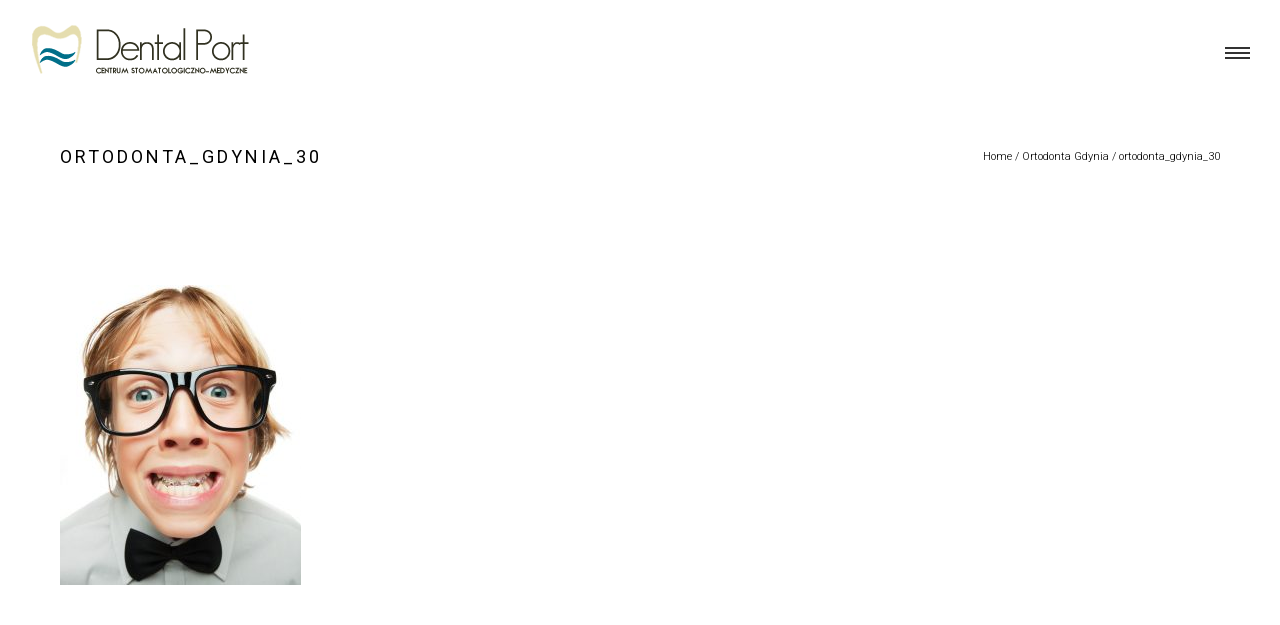

--- FILE ---
content_type: text/plain
request_url: https://www.google-analytics.com/j/collect?v=1&_v=j102&a=566433279&t=pageview&_s=1&dl=http%3A%2F%2Fdentysta.dentalport.pl%2Fortodonta-gdynia%2Fortodonta_gdynia_30%2F&ul=en-us%40posix&dt=ortodonta_gdynia_30%20-%20Dentysta%20Gdynia%20Kosakowo%20%7C%20Dental%20Port&sr=1280x720&vp=1280x720&_u=IEBAAEABAAAAACAAI~&jid=539964413&gjid=1267054740&cid=695600704.1768812659&tid=UA-117801572-1&_gid=2002859893.1768812659&_r=1&_slc=1&z=755790288
body_size: -287
content:
2,cG-QNRKE3YHNJ